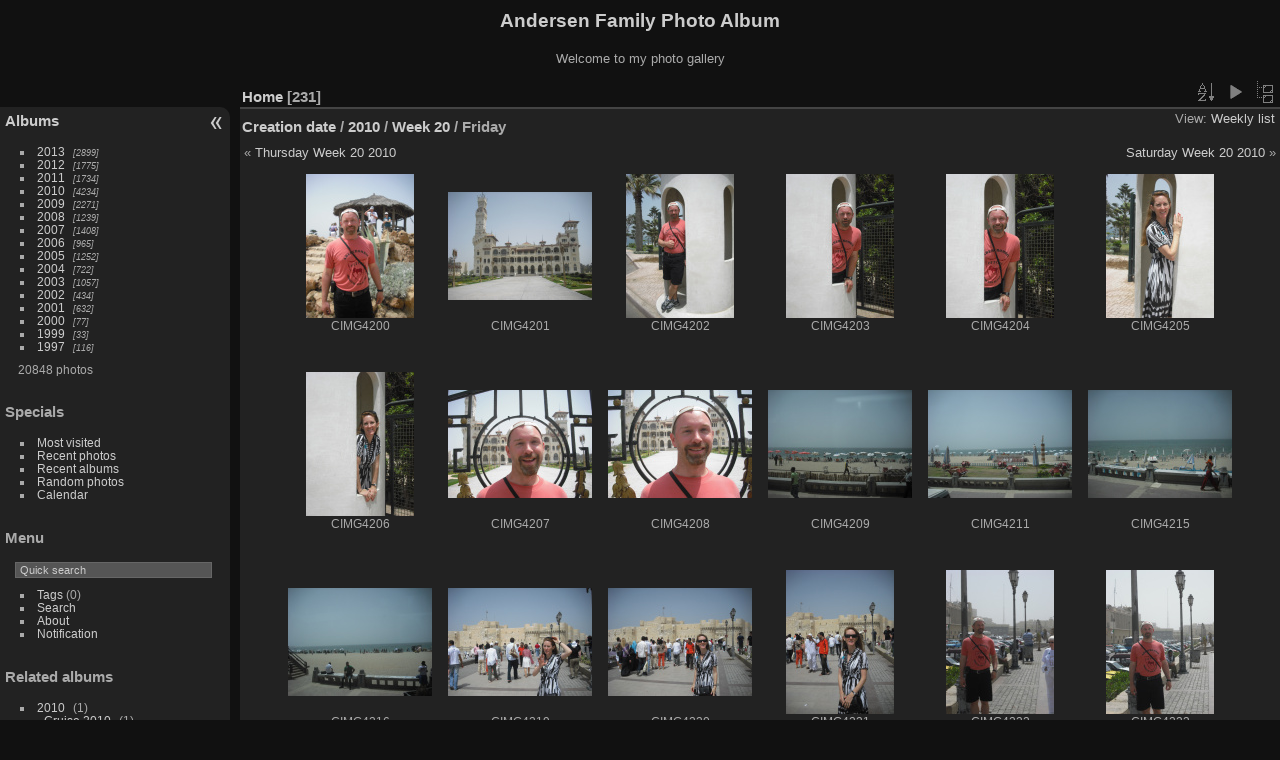

--- FILE ---
content_type: text/html; charset=utf-8
request_url: https://www.codepoet.org/gallery2/index.php?/categories/created-weekly-list-2010-20-5/start-28
body_size: 4022
content:
<!DOCTYPE html>
<html lang="en" dir="ltr">
<head>
<meta charset="utf-8">
<meta name="generator" content="Piwigo (aka PWG), see piwigo.org">


<title>Andersen Family Photo Album</title>
<link rel="shortcut icon" type="image/x-icon" href="themes/default/icon/favicon.ico">

<link rel="start" title="Home" href="/gallery2/" >
<link rel="search" title="Search" href="search.php" >


<link rel="canonical" href="index.php?/categories/created-weekly-list-2010-20-5/start-28">

 
	<!--[if lt IE 7]>
		<link rel="stylesheet" type="text/css" href="themes/default/fix-ie5-ie6.css">
	<![endif]-->
	<!--[if IE 7]>
		<link rel="stylesheet" type="text/css" href="themes/default/fix-ie7.css">
	<![endif]-->
	

	<!--[if lt IE 8]>
		<link rel="stylesheet" type="text/css" href="themes/elegant/fix-ie7.css">
	<![endif]-->


<!-- BEGIN get_combined -->
<link rel="stylesheet" type="text/css" href="_data/combined/1m7w5uz.css">


<!-- END get_combined -->

<!--[if lt IE 7]>
<script type="text/javascript" src="themes/default/js/pngfix.js"></script>
<![endif]-->

  <meta name="robots" content="noindex,nofollow">
<style type="text/css">
.thumbnails SPAN,.thumbnails .wrap2 A,.thumbnails LABEL{width: 146px;}.thumbnails .wrap2{height: 147px;}.thumbLegend {font-size: 90%}</style>
</head>

<body id="theCategoryPage" class="section-categories "  data-infos='{"section":"categories"}'>

<div id="the_page">


<div id="theHeader"><h1>Andersen Family Photo Album</h1>

<p>Welcome to my photo gallery</p></div>



<div id="menubar">
	<dl id="mbCategories">
<dt>
	<a href="index.php?/categories">Albums</a>
</dt>
<dd>
  <ul>
    <li >
      <a href="index.php?/category/254"  title="2899 photos in 15 sub-albums">2013</a>
      <span class="menuInfoCatByChild badge" title="2899 photos in 15 sub-albums">2899</span>
      </li>
    
    <li >
      <a href="index.php?/category/1"  title="1775 photos in 20 sub-albums">2012</a>
      <span class="menuInfoCatByChild badge" title="1775 photos in 20 sub-albums">1775</span>
      </li>
    
    <li >
      <a href="index.php?/category/49"  title="1734 photos in 22 sub-albums">2011</a>
      <span class="menuInfoCatByChild badge" title="1734 photos in 22 sub-albums">1734</span>
      </li>
    
    <li >
      <a href="index.php?/category/124"  title="4234 photos in 42 sub-albums">2010</a>
      <span class="menuInfoCatByChild badge" title="4234 photos in 42 sub-albums">4234</span>
      </li>
    
    <li >
      <a href="index.php?/category/185"  title="2271 photos in 30 sub-albums">2009</a>
      <span class="menuInfoCatByChild badge" title="2271 photos in 30 sub-albums">2271</span>
      </li>
    
    <li >
      <a href="index.php?/category/73"  title="1239 photos in 12 sub-albums">2008</a>
      <span class="menuInfoCatByChild badge" title="1239 photos in 12 sub-albums">1239</span>
      </li>
    
    <li >
      <a href="index.php?/category/86"  title="1408 photos in 7 sub-albums">2007</a>
      <span class="menuInfoCatByChild badge" title="1408 photos in 7 sub-albums">1408</span>
      </li>
    
    <li >
      <a href="index.php?/category/216"  title="965 photos in 7 sub-albums">2006</a>
      <span class="menuInfoCatByChild badge" title="965 photos in 7 sub-albums">965</span>
      </li>
    
    <li >
      <a href="index.php?/category/110"  title="1252 photos in 14 sub-albums">2005</a>
      <span class="menuInfoCatByChild badge" title="1252 photos in 14 sub-albums">1252</span>
      </li>
    
    <li >
      <a href="index.php?/category/35"  title="722 photos in 13 sub-albums">2004</a>
      <span class="menuInfoCatByChild badge" title="722 photos in 13 sub-albums">722</span>
      </li>
    
    <li >
      <a href="index.php?/category/22"  title="1057 photos in 13 sub-albums">2003</a>
      <span class="menuInfoCatByChild badge" title="1057 photos in 13 sub-albums">1057</span>
      </li>
    
    <li >
      <a href="index.php?/category/167"  title="434 photos in 10 sub-albums">2002</a>
      <span class="menuInfoCatByChild badge" title="434 photos in 10 sub-albums">434</span>
      </li>
    
    <li >
      <a href="index.php?/category/94"  title="632 photos in 15 sub-albums">2001</a>
      <span class="menuInfoCatByChild badge" title="632 photos in 15 sub-albums">632</span>
      </li>
    
    <li >
      <a href="index.php?/category/181"  title="77 photos in 4 sub-albums">2000</a>
      <span class="menuInfoCatByChild badge" title="77 photos in 4 sub-albums">77</span>
      </li>
    
    <li >
      <a href="index.php?/category/178"  title="33 photos in 1 sub-album">1999</a>
      <span class="menuInfoCatByChild badge" title="33 photos in 1 sub-album">33</span>
      </li>
    
    <li >
      <a href="index.php?/category/226"  title="116 photos in 10 sub-albums">1997</a>
      <span class="menuInfoCatByChild badge" title="116 photos in 10 sub-albums">116</span>
  </li></ul>

	<p class="totalImages">20848 photos</p>
</dd>
	</dl>
	<dl id="mbSpecials">
<dt>Specials</dt>
<dd>
	<ul><li><a href="index.php?/most_visited" title="display most visited photos">Most visited</a></li><li><a href="index.php?/recent_pics" title="display most recent photos">Recent photos</a></li><li><a href="index.php?/recent_cats" title="display recently updated albums">Recent albums</a></li><li><a href="random.php" title="display a set of random photos" rel="nofollow">Random photos</a></li><li><a href="index.php?/created-monthly-calendar" title="display each day with photos, month per month" rel="nofollow">Calendar</a></li></ul>
</dd>
	</dl>
	<dl id="mbMenu">
<dt>Menu</dt>
<dd>
	<form action="qsearch.php" method="get" id="quicksearch" onsubmit="return this.q.value!='' && this.q.value!=qsearch_prompt;">
		<p style="margin:0;padding:0">
			<input type="text" name="q" id="qsearchInput" onfocus="if (value==qsearch_prompt) value='';" onblur="if (value=='') value=qsearch_prompt;" style="width:90%">
		</p>
	</form>
	<script type="text/javascript">var qsearch_prompt="Quick search";document.getElementById('qsearchInput').value=qsearch_prompt;</script>
	<ul><li><a href="tags.php" title="display available tags">Tags</a> (0)</li><li><a href="search.php" title="search" rel="search">Search</a></li><li><a href="about.php" title="About Piwigo">About</a></li><li><a href="notification.php" title="RSS feed" rel="nofollow">Notification</a></li></ul>
</dd>
	</dl>
	<dl id="mbRelatedCategories">
<dt>
	Related albums
</dt>
<dd>
  <ul>
    <li>
      <a href="">2010</a>
      <span class="badge badgeCategories" title="sub-albums">1</span>
    <ul>
    <li>
      <a href="">Cruise 2010</a>
      <span class="badge badgeCategories" title="sub-albums">1</span>
    <ul>
    <li>
      <a href="index.php?/category/143">Photos May 14 2010</a>
      <span class="badge" title="231 photos">231</span>
  </li></ul></li></ul></li></ul>
</dd>
	</dl>
	<dl id="mbIdentification">
<dt>Identification</dt>
<dd>
<ul><li><a href="identification.php" rel="nofollow">Login</a></li></ul>
<form method="post" action="identification.php" id="quickconnect"><fieldset><legend>Quick connect</legend><div><label for="username">Username</label><br><input type="text" name="username" id="username" value="" style="width:99%"></div><div><label for="password">Password</label><br><input type="password" name="password" id="password" style="width:99%"></div><div><label for="remember_me"><input type="checkbox" name="remember_me" id="remember_me" value="1"> Auto login</label></div><div><input type="hidden" name="redirect" value="%2Fgallery2%2Findex.php%3F%2Fcategories%2Fcreated-weekly-list-2010-20-5%2Fstart-28"><input type="submit" name="login" value="Submit"><span class="categoryActions"><a href="password.php" title="Forgot your password?" class="pwg-state-default pwg-button"><span class="pwg-icon pwg-icon-lost-password"> </span></a></span></div></fieldset></form>
</dd>
	</dl>
</div><div id="menuSwitcher"></div>



<div id="content" class="content contentWithMenu">
<div class="titrePage calendarTitleBar">
	<ul class="categoryActions">
		<li><a id="sortOrderLink" title="Sort order" class="pwg-state-default pwg-button" rel="nofollow"><span class="pwg-icon pwg-icon-sort"></span><span class="pwg-button-text">Sort order</span></a><div id="sortOrderBox" class="switchBox"><div class="switchBoxTitle">Sort order</div><span style="visibility:hidden">&#x2714; </span><a href="index.php?/categories/created-weekly-list-2010-20-5/start-28&amp;image_order=0" rel="nofollow">Default</a><br><span style="visibility:hidden">&#x2714; </span><a href="index.php?/categories/created-weekly-list-2010-20-5/start-28&amp;image_order=1" rel="nofollow">Photo title, A &rarr; Z</a><br><span style="visibility:hidden">&#x2714; </span><a href="index.php?/categories/created-weekly-list-2010-20-5/start-28&amp;image_order=2" rel="nofollow">Photo title, Z &rarr; A</a><br><span style="visibility:hidden">&#x2714; </span><a href="index.php?/categories/created-weekly-list-2010-20-5/start-28&amp;image_order=3" rel="nofollow">Date created, new &rarr; old</a><br><span style="visibility:hidden">&#x2714; </span><a href="index.php?/categories/created-weekly-list-2010-20-5/start-28&amp;image_order=4" rel="nofollow">Date created, old &rarr; new</a><br><span>&#x2714; </span>Date posted, new &rarr; old<br><span style="visibility:hidden">&#x2714; </span><a href="index.php?/categories/created-weekly-list-2010-20-5/start-28&amp;image_order=6" rel="nofollow">Date posted, old &rarr; new</a><br><span style="visibility:hidden">&#x2714; </span><a href="index.php?/categories/created-weekly-list-2010-20-5/start-28&amp;image_order=9" rel="nofollow">Visits, high &rarr; low</a><br><span style="visibility:hidden">&#x2714; </span><a href="index.php?/categories/created-weekly-list-2010-20-5/start-28&amp;image_order=10" rel="nofollow">Visits, low &rarr; high</a></div></li>

		<li id="cmdSlideshow"><a href="picture.php?/11795/categories/created-weekly-list-2010-20-5&amp;slideshow=" title="slideshow" class="pwg-state-default pwg-button" rel="nofollow"><span class="pwg-icon pwg-icon-slideshow"></span><span class="pwg-button-text">slideshow</span></a></li>
		<li><a href="index.php?/categories" title="return to normal view mode" class="pwg-state-default pwg-button"><span class="pwg-icon pwg-icon-category-view-normal"></span><span class="pwg-button-text">return to normal view mode</span></a></li>
	</ul>

<h2><a href="/gallery2/">Home</a> <span class="badge nb_items">231</span></h2>

<div class="calendarViews">View:
	<a id="calendarViewSwitchLink" href="#">
	Weekly list	</a>
	<div id="calendarViewSwitchBox" class="switchBox">
				<span style="visibility:hidden">&#x2714; </span><a href="index.php?/categories/created-monthly-list-2010/start-28">Monthly list</a>
<br>		<span style="visibility:hidden">&#x2714; </span><a href="index.php?/categories/created-monthly-calendar-2010/start-28">Monthly calendar</a>
<br>		<span>&#x2714; </span><a href="index.php?/categories/created-weekly-list-2010-20-5/start-28">Weekly list</a>
	</div>
	</div>

<h2 class="calendarTitle"><a href="index.php?/categories/created-weekly-list">Creation date</a> / <a href="index.php?/categories/created-weekly-list-2010">2010</a> / <a href="index.php?/categories/created-weekly-list-2010-20">Week 20</a> / <span class="calInHere">Friday</span></h2>

</div>




<div class="calendarBar">
		<div style="float:left;margin-right:5px">&laquo; <a href="index.php?/categories/created-weekly-list-2010-20-4">Thursday Week 20 2010</a></div>
		<div style="float:right;margin-left:5px"><a href="index.php?/categories/created-weekly-list-2010-20-6">Saturday Week 20 2010</a> &raquo;</div>
		&nbsp;
</div>










<div class="loader"><img src="themes/default/images/ajax_loader.gif"></div>

<ul class="thumbnails" id="thumbnails">
  <li><span class="wrap1"><span class="wrap2"><a href="picture.php?/11795/categories/created-weekly-list-2010-20-5"><img class="thumbnail" src="_data/i/galleries/2010/Cruise_2010/Photos_May_14_2010/CIMG4200-th.JPG" alt="CIMG4200" title="CIMG4200 (4396 visits)"></a></span><span class="thumbLegend"><span class="thumbName">CIMG4200</span></span></span></li><li><span class="wrap1"><span class="wrap2"><a href="picture.php?/11796/categories/created-weekly-list-2010-20-5"><img class="thumbnail" src="_data/i/galleries/2010/Cruise_2010/Photos_May_14_2010/CIMG4201-th.JPG" alt="CIMG4201" title="CIMG4201 (4191 visits)"></a></span><span class="thumbLegend"><span class="thumbName">CIMG4201</span></span></span></li><li><span class="wrap1"><span class="wrap2"><a href="picture.php?/11797/categories/created-weekly-list-2010-20-5"><img class="thumbnail" src="_data/i/galleries/2010/Cruise_2010/Photos_May_14_2010/CIMG4202-th.JPG" alt="CIMG4202" title="CIMG4202 (4283 visits)"></a></span><span class="thumbLegend"><span class="thumbName">CIMG4202</span></span></span></li><li><span class="wrap1"><span class="wrap2"><a href="picture.php?/11798/categories/created-weekly-list-2010-20-5"><img class="thumbnail" src="_data/i/galleries/2010/Cruise_2010/Photos_May_14_2010/CIMG4203-th.JPG" alt="CIMG4203" title="CIMG4203 (4026 visits)"></a></span><span class="thumbLegend"><span class="thumbName">CIMG4203</span></span></span></li><li><span class="wrap1"><span class="wrap2"><a href="picture.php?/11799/categories/created-weekly-list-2010-20-5"><img class="thumbnail" src="_data/i/galleries/2010/Cruise_2010/Photos_May_14_2010/CIMG4204-th.JPG" alt="CIMG4204" title="CIMG4204 (3889 visits)"></a></span><span class="thumbLegend"><span class="thumbName">CIMG4204</span></span></span></li><li><span class="wrap1"><span class="wrap2"><a href="picture.php?/11800/categories/created-weekly-list-2010-20-5"><img class="thumbnail" src="_data/i/galleries/2010/Cruise_2010/Photos_May_14_2010/CIMG4205-th.JPG" alt="CIMG4205" title="CIMG4205 (3797 visits)"></a></span><span class="thumbLegend"><span class="thumbName">CIMG4205</span></span></span></li><li><span class="wrap1"><span class="wrap2"><a href="picture.php?/11801/categories/created-weekly-list-2010-20-5"><img class="thumbnail" src="_data/i/galleries/2010/Cruise_2010/Photos_May_14_2010/CIMG4206-th.JPG" alt="CIMG4206" title="CIMG4206 (3767 visits)"></a></span><span class="thumbLegend"><span class="thumbName">CIMG4206</span></span></span></li><li><span class="wrap1"><span class="wrap2"><a href="picture.php?/11802/categories/created-weekly-list-2010-20-5"><img class="thumbnail" src="_data/i/galleries/2010/Cruise_2010/Photos_May_14_2010/CIMG4207-th.JPG" alt="CIMG4207" title="CIMG4207 (3802 visits)"></a></span><span class="thumbLegend"><span class="thumbName">CIMG4207</span></span></span></li><li><span class="wrap1"><span class="wrap2"><a href="picture.php?/11803/categories/created-weekly-list-2010-20-5"><img class="thumbnail" src="_data/i/galleries/2010/Cruise_2010/Photos_May_14_2010/CIMG4208-th.JPG" alt="CIMG4208" title="CIMG4208 (3865 visits)"></a></span><span class="thumbLegend"><span class="thumbName">CIMG4208</span></span></span></li><li><span class="wrap1"><span class="wrap2"><a href="picture.php?/11804/categories/created-weekly-list-2010-20-5"><img class="thumbnail" src="_data/i/galleries/2010/Cruise_2010/Photos_May_14_2010/CIMG4209-th.JPG" alt="CIMG4209" title="CIMG4209 (3795 visits)"></a></span><span class="thumbLegend"><span class="thumbName">CIMG4209</span></span></span></li><li><span class="wrap1"><span class="wrap2"><a href="picture.php?/11805/categories/created-weekly-list-2010-20-5"><img class="thumbnail" src="_data/i/galleries/2010/Cruise_2010/Photos_May_14_2010/CIMG4211-th.JPG" alt="CIMG4211" title="CIMG4211 (3751 visits)"></a></span><span class="thumbLegend"><span class="thumbName">CIMG4211</span></span></span></li><li><span class="wrap1"><span class="wrap2"><a href="picture.php?/11806/categories/created-weekly-list-2010-20-5"><img class="thumbnail" src="_data/i/galleries/2010/Cruise_2010/Photos_May_14_2010/CIMG4215-th.JPG" alt="CIMG4215" title="CIMG4215 (3658 visits)"></a></span><span class="thumbLegend"><span class="thumbName">CIMG4215</span></span></span></li><li><span class="wrap1"><span class="wrap2"><a href="picture.php?/11807/categories/created-weekly-list-2010-20-5"><img class="thumbnail" src="_data/i/galleries/2010/Cruise_2010/Photos_May_14_2010/CIMG4216-th.JPG" alt="CIMG4216" title="CIMG4216 (3684 visits)"></a></span><span class="thumbLegend"><span class="thumbName">CIMG4216</span></span></span></li><li><span class="wrap1"><span class="wrap2"><a href="picture.php?/11808/categories/created-weekly-list-2010-20-5"><img class="thumbnail" src="_data/i/galleries/2010/Cruise_2010/Photos_May_14_2010/CIMG4219-th.JPG" alt="CIMG4219" title="CIMG4219 (3659 visits)"></a></span><span class="thumbLegend"><span class="thumbName">CIMG4219</span></span></span></li><li><span class="wrap1"><span class="wrap2"><a href="picture.php?/11809/categories/created-weekly-list-2010-20-5"><img class="thumbnail" src="_data/i/galleries/2010/Cruise_2010/Photos_May_14_2010/CIMG4220-th.JPG" alt="CIMG4220" title="CIMG4220 (3653 visits)"></a></span><span class="thumbLegend"><span class="thumbName">CIMG4220</span></span></span></li><li><span class="wrap1"><span class="wrap2"><a href="picture.php?/11810/categories/created-weekly-list-2010-20-5"><img class="thumbnail" src="_data/i/galleries/2010/Cruise_2010/Photos_May_14_2010/CIMG4221-th.JPG" alt="CIMG4221" title="CIMG4221 (3606 visits)"></a></span><span class="thumbLegend"><span class="thumbName">CIMG4221</span></span></span></li><li><span class="wrap1"><span class="wrap2"><a href="picture.php?/11811/categories/created-weekly-list-2010-20-5"><img class="thumbnail" src="_data/i/galleries/2010/Cruise_2010/Photos_May_14_2010/CIMG4222-th.JPG" alt="CIMG4222" title="CIMG4222 (3671 visits)"></a></span><span class="thumbLegend"><span class="thumbName">CIMG4222</span></span></span></li><li><span class="wrap1"><span class="wrap2"><a href="picture.php?/11812/categories/created-weekly-list-2010-20-5"><img class="thumbnail" src="_data/i/galleries/2010/Cruise_2010/Photos_May_14_2010/CIMG4223-th.JPG" alt="CIMG4223" title="CIMG4223 (3682 visits)"></a></span><span class="thumbLegend"><span class="thumbName">CIMG4223</span></span></span></li><li><span class="wrap1"><span class="wrap2"><a href="picture.php?/11813/categories/created-weekly-list-2010-20-5"><img class="thumbnail" src="_data/i/galleries/2010/Cruise_2010/Photos_May_14_2010/CIMG4224-th.JPG" alt="CIMG4224" title="CIMG4224 (3766 visits)"></a></span><span class="thumbLegend"><span class="thumbName">CIMG4224</span></span></span></li><li><span class="wrap1"><span class="wrap2"><a href="picture.php?/11814/categories/created-weekly-list-2010-20-5"><img class="thumbnail" src="_data/i/galleries/2010/Cruise_2010/Photos_May_14_2010/CIMG4225-th.JPG" alt="CIMG4225" title="CIMG4225 (3728 visits)"></a></span><span class="thumbLegend"><span class="thumbName">CIMG4225</span></span></span></li><li><span class="wrap1"><span class="wrap2"><a href="picture.php?/11815/categories/created-weekly-list-2010-20-5"><img class="thumbnail" src="_data/i/galleries/2010/Cruise_2010/Photos_May_14_2010/CIMG4226-th.JPG" alt="CIMG4226" title="CIMG4226 (3657 visits)"></a></span><span class="thumbLegend"><span class="thumbName">CIMG4226</span></span></span></li><li><span class="wrap1"><span class="wrap2"><a href="picture.php?/11816/categories/created-weekly-list-2010-20-5"><img class="thumbnail" src="_data/i/galleries/2010/Cruise_2010/Photos_May_14_2010/CIMG4227-th.JPG" alt="CIMG4227" title="CIMG4227 (3789 visits)"></a></span><span class="thumbLegend"><span class="thumbName">CIMG4227</span></span></span></li><li><span class="wrap1"><span class="wrap2"><a href="picture.php?/11817/categories/created-weekly-list-2010-20-5"><img class="thumbnail" src="_data/i/galleries/2010/Cruise_2010/Photos_May_14_2010/CIMG4228-th.JPG" alt="CIMG4228" title="CIMG4228 (3691 visits)"></a></span><span class="thumbLegend"><span class="thumbName">CIMG4228</span></span></span></li><li><span class="wrap1"><span class="wrap2"><a href="picture.php?/11818/categories/created-weekly-list-2010-20-5"><img class="thumbnail" src="_data/i/galleries/2010/Cruise_2010/Photos_May_14_2010/CIMG4229-th.JPG" alt="CIMG4229" title="CIMG4229 (3670 visits)"></a></span><span class="thumbLegend"><span class="thumbName">CIMG4229</span></span></span></li><li><span class="wrap1"><span class="wrap2"><a href="picture.php?/11819/categories/created-weekly-list-2010-20-5"><img class="thumbnail" src="_data/i/galleries/2010/Cruise_2010/Photos_May_14_2010/CIMG4230-th.JPG" alt="CIMG4230" title="CIMG4230 (3640 visits)"></a></span><span class="thumbLegend"><span class="thumbName">CIMG4230</span></span></span></li><li><span class="wrap1"><span class="wrap2"><a href="picture.php?/11820/categories/created-weekly-list-2010-20-5"><img class="thumbnail" src="_data/i/galleries/2010/Cruise_2010/Photos_May_14_2010/CIMG4231-th.JPG" alt="CIMG4231" title="CIMG4231 (3757 visits)"></a></span><span class="thumbLegend"><span class="thumbName">CIMG4231</span></span></span></li><li><span class="wrap1"><span class="wrap2"><a href="picture.php?/11821/categories/created-weekly-list-2010-20-5"><img class="thumbnail" src="_data/i/galleries/2010/Cruise_2010/Photos_May_14_2010/CIMG4232-th.JPG" alt="CIMG4232" title="CIMG4232 (3802 visits)"></a></span><span class="thumbLegend"><span class="thumbName">CIMG4232</span></span></span></li><li><span class="wrap1"><span class="wrap2"><a href="picture.php?/11822/categories/created-weekly-list-2010-20-5"><img class="thumbnail" src="_data/i/galleries/2010/Cruise_2010/Photos_May_14_2010/CIMG4233-th.JPG" alt="CIMG4233" title="CIMG4233 (3701 visits)"></a></span><span class="thumbLegend"><span class="thumbName">CIMG4233</span></span></span></li>
</ul>

<div class="navigationBar">
  <span class="navFirstLast"><a href="index.php?/categories/created-weekly-list-2010-20-5" rel="first">First</a> |</span>
  <span class="navPrevNext"><a href="index.php?/categories/created-weekly-list-2010-20-5" rel="prev">Previous</a> |</span>
          <a href="index.php?/categories/created-weekly-list-2010-20-5">1</a>
            <span class="pageNumberSelected">2</span>
            <a href="index.php?/categories/created-weekly-list-2010-20-5/start-56">3</a>
            <a href="index.php?/categories/created-weekly-list-2010-20-5/start-84">4</a>
        ...    <a href="index.php?/categories/created-weekly-list-2010-20-5/start-224">9</a>
      <span class="navPrevNext">| <a href="index.php?/categories/created-weekly-list-2010-20-5/start-56" rel="next">Next</a></span>
  <span class="navFirstLast">| <a href="index.php?/categories/created-weekly-list-2010-20-5/start-224" rel="last">Last</a></span>
</div>

</div><div id="copyright">

  Powered by	<a href="https://piwigo.org" class="Piwigo">Piwigo</a>
  
</div>
</div>
<!-- BEGIN get_combined -->
<script type="text/javascript" src="_data/combined/125vbad.js"></script>
<script type="text/javascript">//<![CDATA[

var error_icon = "themes/default/icon/errors_small.png", max_requests = 3;
var p_main_menu = "on", p_pict_descr = "on", p_pict_comment = "off";
(window.SwitchBox=window.SwitchBox||[]).push("#sortOrderLink", "#sortOrderBox");
(window.SwitchBox=window.SwitchBox||[]).push("#calendarViewSwitchLink", "#calendarViewSwitchBox");
//]]></script>
<script type="text/javascript">
(function() {
var s,after = document.getElementsByTagName('script')[document.getElementsByTagName('script').length-1];
s=document.createElement('script'); s.type='text/javascript'; s.async=true; s.src='themes/default/js/switchbox.js?v15.3.0';
after = after.parentNode.insertBefore(s, after);
})();
</script>
<!-- END get_combined -->

</body>
</html>